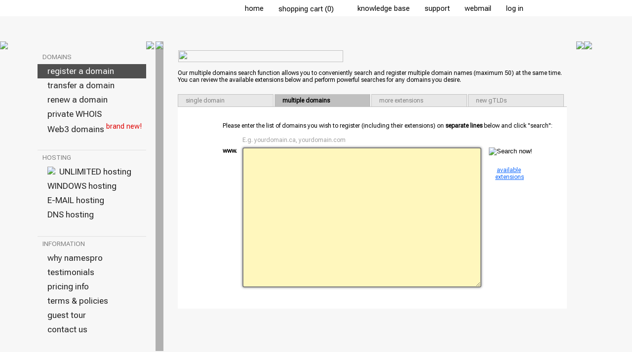

--- FILE ---
content_type: text/html
request_url: https://www.namespro.ca/MultipleSearch.asp?sID=9A4B59BD70D7421DB63836128985A77F
body_size: 12013
content:
<!DOCTYPE html>
<html>
 <head>
  <title>Multiple Domain Search</title>
  <meta name="title" content="NamesPro.ca | Multiple Domain Search">
  <meta name="description" content="Namespro.ca is a CIRA-certified registrar for .ca domains and 25 other top-level domains.  Our goal is to provide trustworthy and dependable domain services to all our clients, both individuals and corporations.">
  <meta name="keywords" content="register ca, ca registration, register ca domains, ca domain name, canada domain registration, domain name registration canada, domain name canada, ca domain name, ca domain, canadian domain name, canadian domain registration, ca domain registration, domain registration canada, canadian domain name registration, canada domain registry, domain name registration canada, register domain canada, domain name .ca, ca domain name registration, corporate ca domain, corporate domain service, ca domain bulk registration, email address, free email, free web base email, free webmail, free emailbox, free email accounts, email service canada, cheap email service, affordable email service in Canada, free email domain, free email with pop, best free email service, company email addresses, free html email, email packages, email free pop, free email pop3 account, free eamil pop3 access, free pop3 email service, www.namespro.ca, french domain, french IDN, IDN, IDNs, French IDNs, French ca, French, accents domain, Internalized domain name">
  <meta name="Classification" content="Domain Name Registration Services, Domain Naming, Top Level Domains">
  <meta name="robots" content="index, follow">
  <meta name="revisit-after" content="30 days">
  <meta name="author" content="NamesPro.ca">
  <meta http-equiv="content-type" content="text/html; charset=iso-8859-1">
  <meta http-equiv="x-ua-compatible" content="IE=edge">
  <meta http-equiv="imagetoolbar" content="no">
  <meta property="og:image" content="https://www.namespro.ca/images/logo-200x200.gif" />
  <meta property="og:image:width" content="200" />
  <meta property="og:image:height" content="200" />
  <meta property="og:locale" content="en_CA" />
  <meta property="og:type" content="website" />
  <meta property="og:url" content="https://www.namespro.ca" />
  <meta property="og:title" content="NamesPro.ca | Multiple Domain Search" />
  <meta property="og:description" content="Namespro.ca is a CIRA-certified registrar for .ca domains and 25 other top-level domains.  Our goal is to provide trustworthy and dependable domain services to all our clients, both individuals and corporations" />
  
    <link rel="StyleSheet" type="text/css" href="https://www.namespro.ca/include/style_default_20230119.css?20250821">




  <link rel="shortcut icon" href="favicon.ico">
  <link rel="StyleSheet" type="text/css" href="/include/jquery.lightbox-0.5.css">
  <link rel="StyleSheet" type="text/css" href="/include/jquery-confirm/css/jquery-confirm.css">
  <script type="text/javascript" src="/include/jquery-1.10.2.min.js"></script>
  <script type="text/javascript" src="/include/jquery-ui-1.9.1.custom.min.js"></script>
  <script type="text/javascript" src="/include/jquery.lightbox-0.5.pack.js"></script>
  <script type="text/javascript" src="/include/jquery.blockUI.2.70.js"></script>
  <script type="text/javascript" src="/include/jquery-confirm/js/jquery-confirm.js"></script>

  
  <script language="JavaScript" type="text/javascript">
  function defaultStatus() {
   window.status = 'N a m e s P r o . c a';
   //document.getElementById("mainBody").className = "";
  }
  var myimages = new Array()
  function preloadimages(){
   for (i = 0; i < preloadimages.arguments.length; i++) {
    myimages[i] = new Image();
    myimages[i].src = 'images/' + preloadimages.arguments[i];
   }
  }
  </script>

 <!-- START - 2019 Oct CIRA site take over pixel -->

 <!-- END - 2019 Oct CIRA site take over pixel -->

  <!--
  
  <script language="JavaScript" src="https://secure.comodo.net/trustlogo/javascript/trustlogo.js" type="text/javascript">
  </script>
  
  -->
  	<!-- Start WOWSlider.com HEAD section -->
	<!--<link rel="stylesheet" type="text/css" href="images/slider_engine/style.css" />
	<script type="text/javascript" src="images/slider_engine/jquery.js"></script>-->
	<!-- End WOWSlider.com HEAD section -->
   <script src='https://www.google.com/recaptcha/api.js'></script>

<!-- Google Font link -->
<link rel="preconnect" href="https://fonts.googleapis.com">
<link rel="preconnect" href="https://fonts.gstatic.com" crossorigin>
<link href="https://fonts.googleapis.com/css2?family=Roboto+Flex:opsz@8..144&display=swap" rel="stylesheet">
<!--<link href="https://fonts.googleapis.com/css2?family=Roboto+Flex&display=swap" rel="stylesheet">-->
<!-- Google Font link -->


 </head>
<!-- Google tag (gtag.js) -->
<script async src="https://www.googletagmanager.com/gtag/js?id=G-JT9F2YTDZ4"></script>
<script>
  window.dataLayer = window.dataLayer || [];
  function gtag(){dataLayer.push(arguments);}
  gtag('js', new Date());

  gtag('config', 'G-JT9F2YTDZ4');
</script>

<script language="JavaScript" type="text/javascript">
 preloadimages(
  "button_2022_search_hover.png"
	
  , "loading_vic.gif"
    
 )

// declare an empty function for Jquery BlockUI
MyBlockUIFunction = null;

function pageLoaded() {
	document.searchForm.domainNameMulti.focus();
}

function checkForm() {
	if (document.searchForm.domainNameMulti.value == "") {
		alert("Please enter at least one domain name.");
		document.searchForm.domainNameMulti.focus();
		return false;
	}
	MyBlockUIFunction();
	return true;
}

</script>

<body onLoad="defaultStatus(); pageLoaded();">

<!--<center>-->
<table cellpadding=0 cellspacing=0 border=0 style="margin-top: 3px; margin-left:0px; width: 100%;">
 <tr height=29>
  <td align=right>


<table cellpadding=0 cellspacing=0 border=0 style='width: 100%;' >
	<!-- Matching table col definition in pageHeader_subpage.asp -->
			 <tr height=1 style="line-height: 0px;">
			  <td style="min-width:1px; width: 18%;"></td>
			  <td style="width: 220px;"><img src="images/space.gif" width=220 height=1 style="display: block;"></td>
			  <td style="width: 2%;"></td>
			  <td style="width: 1px;"><img src="images/space.gif" width=1 height=1 style="display: block;"></td>
			  <td style="width: 5%;"></td>
			  <td style="width: 52%; min-width: 817px;" ></td>
			  <td style="width: 1px;"><img src="images/space.gif" width=1 height=1 style="display: block;"></td>
			  <td style="width: 1px;"><img src="images/space.gif" width=1 height=1 style="display: block;"></td>
			  <td style="min-width: 1px; width: 22%;"></td>
		 </tr>




	<tr height=29>
	  <td colspan=5><img src="images/space.gif" width=1 height=1 style="display: block;"></td>
	  <td>
			<table cellpadding=0 cellspacing=0 border=0 align=right >
					<tr height=29>
	 
						  <td class=TOP_MENU id=TOP_MENU_1 background="images/space.gif"><a href="https://www.namespro.ca/Index.asp?sID=EA7EBAA942FB47C4AB3F64D70B606218" class=MENU_TOP>home</a></td>
						  <td width=5 id=TOP_MENU_1_DIV background="images/topmenu_div_normal_30tall.gif" valign=middle><img src="images/space.gif" width=5 height=1 style="display: block;"></td>
						  <!--<td class=TOP_MENU id=TOP_MENU_2 background="images/space.gif"><a onclick="window.open('http://whois.namespro.ca','whois', 'width=800,height=400,left=200,top=200,toolbar=no,scrollbars=yes,resizable=yes')" class=MENU_TOP>whois</a></td>
						  <td width=5 id=TOP_MENU_2_DIV background="images/topmenu_div_normal_30tall.gif"><img src="images/space.gif" width=5 height=1 style="display: block;"></td>-->
						  <td class=TOP_MENU id=TOP_MENU_3 background="images/space.gif"><a href="https://www.namespro.ca/ViewShoppingCartItems.asp?sID=EA7EBAA942FB47C4AB3F64D70B606218" class=MENU_TOP>shopping&nbsp;cart&nbsp;(0)</a><img src="images/space.gif" width=3 height=1 border=0 style="margin-bottom: -1px;"><img style="margin-bottom: -1px;" src="images/shoppingcart1.jpg" width=15 height=15 border=0></td>
						  <td width=5 id=TOP_MENU_3_DIV background="images/topmenu_div_normal_30tall.gif"><img src="images/space.gif" width=5 height=1 style="display: block;"></td>
						  <td class=TOP_MENU id=TOP_MENU_4 background="images/space.gif"><a href="https://www.namespro.ca/KnowledgeBase.asp?sID=EA7EBAA942FB47C4AB3F64D70B606218" class=MENU_TOP>knowledge base</a></td>
						  <td width=5 id=TOP_MENU_4_DIV background="images/topmenu_div_normal_30tall.gif"><img src="images/space.gif" width=5 height=1 style="display: block;"></td>
						  <td class=TOP_MENU id=TOP_MENU_5 background="images/space.gif"><a href="https://www.namespro.ca/Support.asp?sID=EA7EBAA942FB47C4AB3F64D70B606218" class=MENU_TOP>support</a></td>
						  <td width=5 id=TOP_MENU_5_DIV background="images/topmenu_div_normal_30tall.gif"><img src="images/space.gif" width=5 height=1 style="display: block;"></td>
						  <td class=TOP_MENU id=TOP_MENU_6 background="images/space.gif"><a href="https://www.namespro.ca/WebMail/" class=MENU_TOP target="webmail">webmail</a></td>
						  <td width=5 id=TOP_MENU_6_DIV background="images/topmenu_div_normal_30tall.gif"><img src="images/space.gif" width=5 height=1 style="display: block;"></td>
						  <td class=TOP_MENU id=TOP_MENU_7 background="images/space.gif"><a href="https://www.namespro.ca/Login.asp?sID=EA7EBAA942FB47C4AB3F64D70B606218" rel="ibox&width=700&height=300" class=MENU_TOP>log&nbsp;in</a></td>
						  <td width=5 id=TOP_MENU_7_DIV background="images/topmenu_div_normal_30tall.gif"><img src="images/space.gif" width=5 height=1 style="display: block;"></td>
						  <td class=TOP_MENU id=TOP_MENU_8 background="images/space.gif"><a href="http://www.twitter.com/namespro" target="_blank"><img src="images/icon_twitter.gif" style="margin-bottom:.25em; vertical-align:middle;" border=0 width=15 height=15></a></td>
						  <td width=5 id=TOP_MENU_7_DIV background="images/topmenu_div_normal_30tall.gif"><img src="images/space.gif" width=5 height=1 style="display: block;"></td>
						  <td class=TOP_MENU id=TOP_MENU_8 background="images/space.gif"><a href="http://www.facebook.com/namespro" target="_blank"><img src="images/icon_facebook.gif" style="margin-bottom:.25em; vertical-align:middle;" border=0 width=15 height=15></a></td>
				</tr>
			</table>
		</td>
     <td colspan=3><img src="images/space.gif" width=1 height=1 style="display: block;"></td>
 </tr>
</table>
  </td>
 </tr>
 <tr valign=top>
  <td>
   <table cellpadding=0 cellspacing=0 border=0 bgcolor=#F7F7F7 style='table-layout:auto; width: 100%;'>

		<!-- all widths and resizing columns defined here: -->
				 <tr height=1 style="line-height: 0px;">
			  <td style="min-width:1px; width: 18%;"></td>
			  <td style="width: 220px;"><img src="images/space.gif" width=220 height=1 style="display: block;"></td>
			  <td style="width: 2%;"></td>
			  <td style="width: 1px;"><img src="images/space.gif" width=1 height=1 style="display: block;"></td>
			  <td style="width: 5%;"></td>
			  <td style="width: 52%; min-width: 817px;" ></td>
			  <td style="width: 1px;"><img src="images/space.gif" width=1 height=1 style="display: block;"></td>
			  <td style="width: 1px;"><img src="images/space.gif" width=1 height=1 style="display: block;"></td>
			  <td style="min-width: 1px; width: 22%;"></td>
		 </tr>



		<tr height=50>
			 <!--<td colspan=4><a href="https://www.namespro.ca/Index.asp?sID=EA7EBAA942FB47C4AB3F64D70B606218"><img src="images/header_top_980_50.jpg" style="display: block;"></a></td>-->
			 <td style="background-image:url(https://namespro.ca/images/header_top_1_50.jpg); background-repeat:repeat-x;"></td>
		 	 <td style="background-image:url(https://namespro.ca/images/header_top_220_50.jpg); background-repeat:no-repeat;"></td>
			 <td style="background-image:url(https://namespro.ca/images/header_top_1_50.jpg); background-repeat:repeat-x;"></td>
			 <td style="background-image:url(https://namespro.ca/images/header_top_1_50.jpg); background-repeat:repeat-x;"></td>
			 <td style="background-image:url(https://namespro.ca/images/header_top_1_50.jpg); background-repeat:repeat-x;"></td>
			 <td style="background-image:url(https://namespro.ca/images/header_top_1_50.jpg); background-repeat:repeat-x;"></td>
			 <td style="background-image:url(https://namespro.ca/images/header_top_1_50.jpg); background-repeat:repeat-x;"></td>
			 <td style="background-image:url(https://namespro.ca/images/header_top_1_50.jpg); background-repeat:repeat-x;"></td>
			 <td style="background-image:url(https://namespro.ca/images/header_top_1_50.jpg); background-repeat:repeat-x;"></td>

		</tr>

	
		<tr valign=top align=LEFT>

			  <td><img src="images/space.gif" height=1 style="display: block;"></td>


			
				<td bgcolor=#F7F7F7  name=rowMain id=rowMain>
				<script>
 preloadimages(
);
 function leftMenuOver(cell) {
  cell.childNodes[0].style.color = '156CFD';
 }
 function leftMenuOut(cell) {
  cell.childNodes[0].style.color = '000000';
 }

 $(function() {
	$('#guestTourScreen a').lightBox({containerResizeSpeed: 300, fixedNavigation:true });
	$('#guestTourScreenfromFooter a').lightBox({containerResizeSpeed: 300, fixedNavigation:true });
});

</script>
<table cellpadding=0 cellspacing=0 border=0 width=220 bgcolor=#F7F7F7>

 <tr height=1 style="line-height:0"><td><img src="images/space.gif" width=1 height=1 style="display: block;"></td></tr>
 <tr height=15><td><img src="images/space.gif" width=1 height=1 style="display: block;"></td></tr>
 <tr height=1 style="line-height:0"><td><img src="images/space.gif" width=1 height=1 style="display: block;"></td></tr>




<!-- DOMAINS SECTION -->
 <tr  height=29><td class=LEFT_MENU_V2_SECTIONHEADER>DOMAINS</td></tr>
<!-- <tr bgcolor=#C0C0C0 height=1><Td><img src="images/space.gif" width=1 height=1 style="display: block;"></td></tr>-->

 <tr><td>
	<table cellpadding=0 cellspacing=0 border=0 width=100%>
<!--<table cellpadding=0 cellspacing=0 border=0 width=100% background="images/menu_bar_v2_bg_section_products_dark_2.jpgxxx">-->

		 <tr height=29><td id="domains_register" class=LEFT_MENU_V2 onclick="window.location='https://www.namespro.ca/Register.asp?sID=EA7EBAA942FB47C4AB3F64D70B606218';">register a domain</td></tr>
		 <!--<tr bgcolor=#909090 height=1 style="line-height:0"><td><img src="images/space.gif" width=1 height=1 style="display: block;"></td></tr>-->

		 <tr height=29><td id="domains_transfer" class=LEFT_MENU_V2 onclick="window.location='https://www.namespro.ca/Transfer.asp?sID=EA7EBAA942FB47C4AB3F64D70B606218';">transfer a domain</td></tr>
		 <!--<tr bgcolor=#909090 height=1 style="line-height:0"><td><img src="images/space.gif" width=1 height=1 style="display: block;"></td></tr>-->

		 <tr height=29><td id="domains_renew" class=LEFT_MENU_V2 onclick="window.location='https://www.namespro.ca/Renew.asp?sID=EA7EBAA942FB47C4AB3F64D70B606218';">renew a domain</td></tr>
		 <!--<tr bgcolor=#909090 height=1 style="line-height:0"><td><img src="images/space.gif" width=1 height=1 style="display: block;"></td></tr>-->

		 <tr height=29><td id="domains_privatewhois" class=LEFT_MENU_V2 onclick="window.location='https://www.namespro.ca/PrivateWhois.asp?sID=EA7EBAA942FB47C4AB3F64D70B606218';">private WHOIS</td></tr>
		 <!--<tr bgcolor=#909090 height=1 style="line-height:0"><td><img src="images/space.gif" width=1 height=1 style="display: block;"></td></tr>-->

		 <tr height=29><td id="domains_nft" class=LEFT_MENU_V2 onclick="window.location='https://www.namespro.ca/Web3DomainSearch.asp?sID=EA7EBAA942FB47C4AB3F64D70B606218';">Web3 domains<sup><font color="#DE0000"> brand new!</font></sup></td></tr>
		 <!--<tr bgcolor=#909090 height=1 style="line-height:0"><td><img src="images/space.gif" width=1 height=1 style="display: block;"></td></tr>-->
	</table>
</td></tr>
<!-- END DOMAINS SECTION -->

 <tr  height=29><Td><img src="images/space.gif" width=1 height=1 style="display: block;"></td></tr>
 <tr bgcolor=#E0E0E0 height=1><Td><img src="images/space.gif" width=1 height=1 style="display: block;"></td></tr>


<!-- HOSTING SECTION -->
 <tr  height=29><td class=LEFT_MENU_V2_SECTIONHEADER>HOSTING</td></tr>
<!-- <tr bgcolor=#C0C0C0 height=1><Td><img src="images/space.gif" width=1 height=1 style="display: block;"></td></tr>-->

 <tr><td>
	<table cellpadding=0 cellspacing=0 border=0 width=100%>
<!--<table cellpadding=0 cellspacing=0 border=0 width=100% background="images/menu_bar_v2_bg_section_products_dark_2.jpgxxx">-->

		 <tr height=29><td id="hosting_linux" class=LEFT_MENU_V2 onclick="window.location='https://www.namespro.ca/LinuxHosting.asp?sID=EA7EBAA942FB47C4AB3F64D70B606218';"><img src="images/icon_fire.png" style="margin-bottom:0px; vertical-align:text-top;" border=0>&nbsp;&nbsp;UNLIMITED hosting</td></tr>
		 <!--<tr bgcolor=#909090 height=1 style="line-height:0"><td><img src="images/space.gif" width=1 height=1 style="display: block;"></td></tr>-->

		 <tr height=29><td id="hosting_windows" class=LEFT_MENU_V2 onclick="window.location='https://www.namespro.ca/WindowsHosting.asp?sID=EA7EBAA942FB47C4AB3F64D70B606218';">WINDOWS hosting</td></tr>
		 <!--<tr bgcolor=#909090 height=1 style="line-height:0"><td><img src="images/space.gif" width=1 height=1 style="display: block;"></td></tr>-->

		 <tr height=29><td id="hosting_email" class=LEFT_MENU_V2 onclick="window.location='https://www.namespro.ca/E-mailHosting.asp?sID=EA7EBAA942FB47C4AB3F64D70B606218';">E-MAIL hosting</td></tr>
		 <!--<tr bgcolor=#909090 height=1 style="line-height:0"><td><img src="images/space.gif" width=1 height=1 style="display: block;"></td></tr>-->

		 <tr height=29><td id="hosting_dns" class=LEFT_MENU_V2 onclick="window.location='https://www.namespro.ca/DNSHosting.asp?sID=EA7EBAA942FB47C4AB3F64D70B606218';">DNS hosting</td></tr>
		 <!--<tr bgcolor=#909090 height=1 style="line-height:0"><td><img src="images/space.gif" width=1 height=1 style="display: block;"></td></tr>-->
	</table>

</td></tr>
<!-- END HOSTING SECTION -->


 <tr  height=29><Td><img src="images/space.gif" width=1 height=1 style="display: block;"></td></tr>
 <tr bgcolor=#E0E0E0 height=1><Td><img src="images/space.gif" width=1 height=1 style="display: block;"></td></tr>


<!-- INFORMATION SECTION -->
 <tr height=29><td class=LEFT_MENU_V2_SECTIONHEADER>INFORMATION</td></tr>
<!-- <tr bgcolor=#C0C0C0 height=1><Td><img src="images/space.gif" width=1 height=1 style="display: block;"></td></tr>-->

 <tr><td>
	<table cellpadding=0 cellspacing=0 border=0 width=100%>
<!--<table cellpadding=0 cellspacing=0 border=0 width=100% background="images/menu_bar_v2_bg_section_information_prelogin_light.jpgxxx">-->

		 <tr height=29><td id="information_whynamespro" class=LEFT_MENU_V2 onclick="window.location='https://www.namespro.ca/WhyNamespro.asp?sID=EA7EBAA942FB47C4AB3F64D70B606218';">why namespro</td></tr>
		 <!--<tr bgcolor=#909090 height=1><Td><img src="images/space.gif" width=1 height=1 style="display: block;"></td></tr>-->

		 <tr height=29><td id="information_testimonials" class=LEFT_MENU_V2 onclick="window.location='https://www.namespro.ca/Testimonials.asp?sID=EA7EBAA942FB47C4AB3F64D70B606218';">testimonials</td></tr>
		 <!--<tr bgcolor=#909090 height=1><Td><img src="images/space.gif" width=1 height=1 style="display: block;"></td></tr>-->

		 <tr height=29><td id="information_pricing" class=LEFT_MENU_V2 onclick="window.location='https://www.namespro.ca/Pricing.asp?sID=EA7EBAA942FB47C4AB3F64D70B606218';">pricing info</td></tr>
		 <!--<tr bgcolor=#909090 height=1><Td><img src="images/space.gif" width=1 height=1 style="display: block;"></td></tr>-->

		 <tr height=29><td id="information_terms" class=LEFT_MENU_V2 onclick="window.location='https://www.namespro.ca/Terms.asp?sID=EA7EBAA942FB47C4AB3F64D70B606218';">terms & policies</td></tr>
		 <!--<tr bgcolor=#909090 height=1><Td><img src="images/space.gif" width=1 height=1 style="display: block;"></td></tr>-->

		 <!--<tr height=29><td id="information_affiliateprogram" class=LEFT_MENU_V2 onclick="window.location='https://www.namespro.ca/Affiliate.asp?sID=EA7EBAA942FB47C4AB3F64D70B606218';">affiliate program</td></tr>-->
		 <!--<tr bgcolor=#C0C0C0 height=1 style="line-height:0"><td><img src="images/space.gif" width=1 height=1 style="display: block;"></td></tr> -->


		 <tr height=29><td class=LEFT_MENU_V2><div id="guestTourScreen"><a href="/images/screenshot_guesttour_myaccount_80.png" title="Namespro.ca account - Where you manage your domains, support tickets and invoices" class=MENU_LEFT_V2>guest tour</a><a href="/images/screenshot_guesttour_domainview_80.png" title="Domain View - Your list of domains in pages with easy search function"></a><a href="/images/screenshot_guesttour_registrantview_80.png" title="Registrant View - Overview of all your domains under their respective registrants"></a><a href="/images/screenshot_guesttour_classicview_80.png" title="Classic View - Expanded list of registrants, domains and their settings"></a><a href="/images/screenshot_guesttour_supporthistory_80.png" title="Support History - Complete records of your support tickets with title and keyword search"></a><a href="/images/screenshot_guesttour_invoicehistory_80.png" title="Invoice History - Complete records of your transactions with easy search function"></a><a href="/images/screenshot_guesttour_usefultools_80.png" title="Essential Tools - Bulk DNS edit, Spam whitelisting, Domain pushing within your own account or to another account"></a></div></td></tr>
<!--		 <tr bgcolor=#C0C0C0 height=1 style="line-height:0"><td><img src="images/space.gif" width=1 height=1 style="display: block;"></td></tr> -->

		 <tr height=29><td id="information_contactus" class=LEFT_MENU_V2 onclick="window.location='https://www.namespro.ca/ContactUs.asp?sID=EA7EBAA942FB47C4AB3F64D70B606218';">contact us</td></tr>
		 <!--<tr bgcolor=#909090 height=1><Td><img src="images/space.gif" width=1 height=1 style="display: block;"></td></tr>-->




	</table>
</td></tr>
<!-- END INFORMATION SECTION -->




</table>


<!-- this part must be at the bottom of this page -->
<!-- highlighting menu item of the current page -->
<script>
	switch (window.location.pathname) {

	// MANAGE section
		case '/MyAccount.asp':
			  $("#manage_myaccount").removeClass('LEFT_MENU_V2_LIGHTBG');
			  $("#manage_myaccount").addClass('LEFT_MENU_V2_LIGHTBG_CURRPAGE');
			 break;
		case '/DomainList.asp':
			  $("#manage_mydomains").removeClass('LEFT_MENU_V2_LIGHTBG');
			  $("#manage_mydomains").addClass('LEFT_MENU_V2_LIGHTBG_CURRPAGE');
			 break;
		case '/ClassicList.asp':
			  $("#manage_mydomains").removeClass('LEFT_MENU_V2_LIGHTBG');
			  $("#manage_mydomains").addClass('LEFT_MENU_V2_LIGHTBG_CURRPAGE');
			 break;
		case '/RegistrantList.asp':
			  $("#manage_mydomains").removeClass('LEFT_MENU_V2_LIGHTBG');
			  $("#manage_mydomains").addClass('LEFT_MENU_V2_LIGHTBG_CURRPAGE');
			 break;
		case '/TransferList.asp':
			  $("#manage_mytransfers").removeClass('LEFT_MENU_V2_LIGHTBG');
			  $("#manage_mytransfers").addClass('LEFT_MENU_V2_LIGHTBG_CURRPAGE');
			 break;
		case '/SupportHistory.asp':
			  $("#manage_supporthistory").removeClass('LEFT_MENU_V2_LIGHTBG');
			  $("#manage_supporthistory").addClass('LEFT_MENU_V2_LIGHTBG_CURRPAGE');
			 break;
		case '/OrderHistory.asp':
			  $("#manage_orderhistory").removeClass('LEFT_MENU_V2_LIGHTBG');
			  $("#manage_orderhistory").addClass('LEFT_MENU_V2_LIGHTBG_CURRPAGE');
			 break;
		case '/UsefulTools.asp':
			  $("#manage_usefultools").removeClass('LEFT_MENU_V2_LIGHTBG');
			  $("#manage_usefultools").addClass('LEFT_MENU_V2_LIGHTBG_CURRPAGE');
			 break;
		case '/AccountSetting.asp':
			  $("#manage_accountsettings").removeClass('LEFT_MENU_V2_LIGHTBG');
			  $("#manage_accountsettings").addClass('LEFT_MENU_V2_LIGHTBG_CURRPAGE');
			 break;
		case '/AccountAffiliate.asp':
			  $("#manage_affiliatecentral").removeClass('LEFT_MENU_V2_LIGHTBG');
			  $("#manage_affiliatecentral").addClass('LEFT_MENU_V2_LIGHTBG_CURRPAGE');
			 break;
		case '/AccountAffiliateCode.asp':
			  $("#manage_affiliatecentral").removeClass('LEFT_MENU_V2_LIGHTBG');
			  $("#manage_affiliatecentral").addClass('LEFT_MENU_V2_LIGHTBG_CURRPAGE');
			 break;
		case '/AccountAffiliatePayment.asp':
			  $("#manage_affiliatecentral").removeClass('LEFT_MENU_V2_LIGHTBG');
			  $("#manage_affiliatecentral").addClass('LEFT_MENU_V2_LIGHTBG_CURRPAGE');
			 break;
		case '/AccountAffiliateOverview.asp':
			  $("#manage_affiliatecentral").removeClass('LEFT_MENU_V2_LIGHTBG');
			  $("#manage_affiliatecentral").addClass('LEFT_MENU_V2_LIGHTBG_CURRPAGE');
			 break;

	// DOMAINS section
		case '/Register.asp':
			  $("#domains_register").removeClass('LEFT_MENU_V2_LIGHTBG');
			  $("#domains_register").addClass('LEFT_MENU_V2_CURRPAGE');
			 break;
		case '/MultipleSearch.asp':
			  $("#domains_register").removeClass('LEFT_MENU_V2_LIGHTBG');
			  $("#domains_register").addClass('LEFT_MENU_V2_CURRPAGE');
			 break;
		case '/ExtensionSearch.asp':
			  $("#domains_register").removeClass('LEFT_MENU_V2_LIGHTBG');
			  $("#domains_register").addClass('LEFT_MENU_V2_CURRPAGE');
			 break;
		case '/NewgTLDsearch.asp':
			  $("#domains_register").removeClass('LEFT_MENU_V2_LIGHTBG');
			  $("#domains_register").addClass('LEFT_MENU_V2_CURRPAGE');
			 break;
		case '/Transfer.asp':
			  $("#domains_transfer").removeClass('LEFT_MENU_V2_LIGHTBG');
			  $("#domains_transfer").addClass('LEFT_MENU_V2_CURRPAGE');
			 break;
		case '/TransferBulk.asp':
			  $("#domains_transfer").removeClass('LEFT_MENU_V2_LIGHTBG');
			  $("#domains_transfer").addClass('LEFT_MENU_V2_CURRPAGE');
			 break;
		case '/Renew.asp':
			  $("#domains_renew").removeClass('LEFT_MENU_V2_LIGHTBG');
			  $("#domains_renew").addClass('LEFT_MENU_V2_CURRPAGE');
			 break;
		case '/AutoRenew.asp':
			  $("#domains_renew").removeClass('LEFT_MENU_V2_LIGHTBG');
			  $("#domains_renew").addClass('LEFT_MENU_V2_CURRPAGE');
			 break;	
		case '/PrivateWhois.asp':
			  $("#domains_privatewhois").removeClass('LEFT_MENU_V2_LIGHTBG');
			  $("#domains_privatewhois").addClass('LEFT_MENU_V2_CURRPAGE');
			 break;	
		case '/Web3DomainSearch.asp':
			  $("#domains_nft").removeClass('LEFT_MENU_V2_LIGHTBG');
			  $("#domains_nft").addClass('LEFT_MENU_V2_CURRPAGE');
			 break;	

	// HOSTING section
		case '/LinuxHosting.asp':
			  $("#hosting_linux").removeClass('LEFT_MENU_V2_LIGHTBG');
			  $("#hosting_linux").addClass('LEFT_MENU_V2_CURRPAGE');
			 break;
		case '/WindowsHosting.asp':
			  $("#hosting_windows").removeClass('LEFT_MENU_V2_LIGHTBG');
			  $("#hosting_windows").addClass('LEFT_MENU_V2_CURRPAGE');
			 break;
		case '/E-mailHosting.asp':
			  $("#hosting_email").removeClass('LEFT_MENU_V2_LIGHTBG');
			  $("#hosting_email").addClass('LEFT_MENU_V2_CURRPAGE');
			 break;
		case '/DNSHosting.asp':
			  $("#hosting_dns").removeClass('LEFT_MENU_V2_LIGHTBG');
			  $("#hosting_dns").addClass('LEFT_MENU_V2_CURRPAGE');
			 break;

		
	// INFORMATION section
		case '/WhyNamespro.asp':
			  $("#information_whynamespro").removeClass('LEFT_MENU_V2_LIGHTBG');
			  $("#information_whynamespro").addClass('LEFT_MENU_V2_CURRPAGE');
			 break;
		case '/Testimonials.asp':
			  $("#information_testimonials").removeClass('LEFT_MENU_V2_LIGHTBG');
			  $("#information_testimonials").addClass('LEFT_MENU_V2_CURRPAGE');
			 break;
		case '/Pricing.asp':
			  $("#information_pricing").removeClass('LEFT_MENU_V2_LIGHTBG');
			  $("#information_pricing").addClass('LEFT_MENU_V2_CURRPAGE');
			 break;
		case '/Terms.asp':
			  $("#information_terms").removeClass('LEFT_MENU_V2_LIGHTBG');
			  $("#information_terms").addClass('LEFT_MENU_V2_CURRPAGE');
			 break;	
		case '/Affiliate.asp':
			  $("#information_affiliateprogram").removeClass('LEFT_MENU_V2_LIGHTBG');
			  $("#information_affiliateprogram").addClass('LEFT_MENU_V2_CURRPAGE');
			 break;	
		case '/ContactUs.asp':
			  $("#information_contactus").removeClass('LEFT_MENU_V2_LIGHTBG');
			  $("#information_contactus").addClass('LEFT_MENU_V2_CURRPAGE');
			 break;	

		default: 
			 break;	
	}
</script>



				</td>
			

			  <td><img src="images/space.gif" height=1 style="display: block;"></td>
			  <td bgcolor=#B0B0B0><img src="images/space.gif" height=1 style="display: block;"></td>

			 <td bgcolor=#F7F7F7>
					<table cellpadding=0 cellspacing=0 border=0 width=100% >
					   <tr height=17><td><img src="images/space.gif" width=1 height=17 style="display: block;"></td></tr>
					   <!--<tr height=29><td background="images/menu_bar_v2_drop_shadow.pngxxx"></td></tr>-->
					   <tr height=29><td></td></tr>
				   </table>	 
			 
			 </td>
				   
			 <td bgcolor=#F7F7F7 colspan=1 style="padding-top: 18px; padding-left: 10px; text-align: left;" >
<form method="post" action="https://www.namespro.ca/SearchResult.asp?sID=EA7EBAA942FB47C4AB3F64D70B606218" name="searchForm" id="searchForm" onSubmit="return checkForm();" style="margin: 0 0 0 0;">

<img src="images/txt_register_multiple_domains.gif" width=334 height=24 hspace=1><br>
<img src="images/space.gif" height=12 width=1 border=0 style="display: block;">
<table width=788 cellpadding=0 cellspacing=0 border=0>
 <tr><td>Our multiple domains search function allows you to conveniently search and register multiple domain names (maximum 50) at the same time. You can review the available extensions below and perform powerful searches for any domains you desire.</td></tr>
</table>




<!-- ######################## promo banner ########################## -->
<!--
<img src="images/space.gif" width=1 height=22 style="display: block;">
<img src="images/banner_202511.png" width=789 border=0>
<img src="images/space.gif" width=1 height=22 style="display: block;">
-->
<!-- ######################## promo banner ########################## -->


<!-- ##############  Promotion wordings ########### -->
<!--
<img src="images/space.gif" width=1 height=22 style="display: block;">
-->

<table border=0 background="images/banner_generic_promo_discount_applied_background.png" cellpadding=0 cellspacing=0 width=788 >

<!-- 1st -->
<!--
	 <tr valign=middle height=90>
	  <td width=120><font color=#FFFFFF style="font-size: 9pt;">&nbsp;&nbsp;<img src="images/icon_orange_star_bullet_greybg.gif" width=9 height=9 border=0 >&nbsp;&nbsp;Sale on now:&nbsp;&nbsp;</font></td>
	  <td>
		  <font color=#000000 style="font-family: impact; font-size: 28pt;">$8.88/yr only </font><font color=#FFFF00  style="font-family: impact; font-size: 28pt;">for new dot-CA domains!</font><br>
		  <font color=#ffffff style="font-size: 9pt;">Valid for 1 year new registration on .CA extension only. Offer expires <b>Nov 30th</b> Midnight pacific time.<Br>Start your search using the box below!  Discount will be automatically applied in shopping cart.</font>
	  </td>
	 </tr> 
-->	

<!-- 2nd -->
<!--
	 <tr valign=top >
	  <td width=35><font color=#FFFFFF><b><Br><nobr>&nbsp;&nbsp;<img src="images/icon_orange_star_bullet_greybg.gif" width=9 height=9 border=0 >&nbsp;&nbsp;Trending:<nobr>&nbsp;&nbsp;</b></font></td>
	  <td><font color=#FFFFFF><b><Br>New gTLDs are the most popular product in the industry right now.  Click on the <a href="https://www.namespro.ca/NewgTLDsearch.asp?sID=EA7EBAA942FB47C4AB3F64D70B606218"><u>right most tab</u></a> to see what new extensions are available.  More releases coming every month!</b><br><br></td>
	 </tr>
-->

<!-- 3rd -->

	 <tr valign=middle>
	   <td>
			<!-- Banner Set A -->
		   <!--
		   
				<a href="https://www.namespro.ca/register.asp?sID=EA7EBAA942FB47C4AB3F64D70B606218"><img src="images/banner_20221027_index_Goose_77percent_CIRA_landing.png" border=0  style="vertical-align:bottom; display: block;" width=100%></a>
		   
		   -->
		   <!-- Banner Set B -->
		   <!--
			
				<a href="https://www.cira.ca/en/canadaday2025/" target=_blank><img src="images/banner_20250616_CIRA-CO-OP-RAR-Red_865x165_Partner-Website.jpg" border=0  style="vertical-align:bottom; display: block;" width=100%></a>
		   
		   -->
	  </td>
	 </tr> 

 </table>
 
<!--
<img src="images/space.gif" width=1 height=22 style="display: block;">
-->
<!-- ##############  Promotion wordings ########### -->






<img src="images/space.gif" width=1 height=22 style="display: block;">
<table width=788 cellpadding=0 cellspacing=0 border=0 >

<tr height=1>
  <td width=1 bgcolor=#C0C0C0><img src="images/space.gif" width=1 height=1 style="display: block;"></td>
  <td width=192 bgcolor=#C0C0C0><img src="images/space.gif" width=1 height=1 style="display: block;"></td>
  <td width=1 bgcolor=#C0C0C0><img src="images/space.gif" width=1 height=1 style="display: block;"></td>
  <td width=1 bgcolor=#FFFFFF><img src="images/space.gif" width=1 height=1 style="display: block;"></td>
  <td width=1 bgcolor=#FFFFFF><img src="images/space.gif" width=1 height=1 style="display: block;"></td>

  <td width=1 bgcolor=#C0C0C0><img src="images/space.gif" width=1 height=1 style="display: block;"></td>
  <td width=192 bgcolor=#C0C0C0><img src="images/space.gif" width=1 height=1 style="display: block;"></td>
  <td width=1 bgcolor=#C0C0C0><img src="images/space.gif" width=1 height=1 style="display: block;"></td>
  <td width=1><img src="images/space.gif" width=1 height=1 style="display: block;"></td>
  <td width=1><img src="images/space.gif" width=1 height=1 style="display: block;"></td>

  <td width=1 bgcolor=#C0C0C0><img src="images/space.gif" width=1 height=1 style="display: block;"></td>
  <td width=192 bgcolor=#C0C0C0><img src="images/space.gif" width=1 height=1 style="display: block;"></td>
  <td width=1 bgcolor=#C0C0C0><img src="images/space.gif" width=1 height=1 style="display: block;"></td>
  <td width=1><img src="images/space.gif" width=1 height=1 style="display: block;"></td>
  <td width=1><img src="images/space.gif" width=1 height=1 style="display: block;"></td>

  <td width=1 bgcolor=#C0C0C0><img src="images/space.gif" width=1 height=1 style="display: block;"></td>
  <td width=192 bgcolor=#C0C0C0><img src="images/space.gif" width=1 height=1 style="display: block;"></td>
  <td width=1 bgcolor=#C0C0C0><img src="images/space.gif" width=1 height=1 style="display: block;"></td>
  <td width=1><img src="images/space.gif" width=1 height=1 style="display: block;"></td>
  <td width=1><img src="images/space.gif" width=1 height=1 style="display: block;"></td>
 </tr>

 <tr height=24>
  <td width=1 bgcolor=#C0C0C0><img src="images/space.gif" width=1 height=1 style="display: block;"></td>
  <td width=192 bgcolor=#E8E8E8 class="HOVER_TAB_LIGHTUP" onclick="window.location='https://www.namespro.ca/register.asp?sID=EA7EBAA942FB47C4AB3F64D70B606218'"><img src="images/space.gif" width=15 height=1><font color=#808080>single domain</font></td>
  <!--  <td width=197><a href="https://www.namespro.ca/Register.asp?sID=EA7EBAA942FB47C4AB3F64D70B606218"><img src="images/tab_register_01_v2.gif" name="tab_register_01_v2" id="tab_register_01_v2" border=0 title="Register your favourite domain" onMouseOver="javascript: window.status = 'Register your favourite domain'; if (document.images) document.tab_register_01_v2.src = 'images/tab_register_01_v2_hover.gif'; return true;" onMouseOut="javascript: defaultStatus(); if (document.images) document.tab_register_01_v2.src = 'images/tab_register_01_v2.gif'; return true;" style="display: block;"></a></th>-->
  <td width=1 bgcolor=#C0C0C0><img src="images/space.gif" width=1 height=1 style="display: block;"></td>
  <td width=1 bgcolor=#FFFFFF><img src="images/space.gif" width=1 height=1 style="display: block;"></td>
  <td width=1 bgcolor=#FFFFFF><img src="images/space.gif" width=1 height=1 style="display: block;"></td>


  <td width=1 bgcolor=#C0C0C0><img src="images/space.gif" width=1 height=1 style="display: block;"></td>
  <td width=192 bgcolor=#C0C0C0><img src="images/space.gif" width=15 height=1><B>multiple domains</B></td>
  <!--  <td width=197><img src="images/tab_register_02_v2_active.gif" width=197 height=26 style="display: block;"></th>-->
  <td width=1 bgcolor=#C0C0C0><img src="images/space.gif" width=1 height=1 style="display: block;"></td>
  <td width=1 bgcolor=#FFFFFF><img src="images/space.gif" width=1 height=1 style="display: block;"></td>
  <td width=1 bgcolor=#FFFFFF><img src="images/space.gif" width=1 height=1 style="display: block;"></td>




  <td width=1 bgcolor=#C0C0C0><img src="images/space.gif" width=1 height=1 style="display: block;"></td>
  <td width=192 bgcolor=#E8E8E8 class="HOVER_TAB_LIGHTUP" onclick="window.location='https://www.namespro.ca/ExtensionSearch.asp?sID=EA7EBAA942FB47C4AB3F64D70B606218'"><img src="images/space.gif" width=15 height=1><font color=#808080>more extensions</font></td>
  <!--<td width=197><a href="https://www.namespro.ca/ExtensionSearch.asp?sID=EA7EBAA942FB47C4AB3F64D70B606218"><img src="images/tab_register_03_v2.gif" width=197 height=26 name="tab_register_03_v2" id="tab_register_03_v2" border=0 title="Register same domain with different extensions" onMouseOver="javascript: window.status = 'Register same domain with different extensions'; if (document.images) document.tab_register_03_v2.src = 'images/tab_register_03_v2_hover.gif'; return true;" onMouseOut="javascript: defaultStatus(); if (document.images) document.tab_register_03_v2.src = 'images/tab_register_03_v2.gif'; return true;" style="display: block;"></a></td>-->
  <td width=1 bgcolor=#C0C0C0><img src="images/space.gif" width=1 height=1 style="display: block;"></td>
  <td width=1><img src="images/space.gif" width=1 height=1 style="display: block;"></td>
  <td width=1><img src="images/space.gif" width=1 height=1 style="display: block;"></td>


  <td width=1 bgcolor=#C0C0C0><img src="images/space.gif" width=1 height=1 style="display: block;"></td>
  <td width=192 bgcolor=#E8E8E8 class="HOVER_TAB_LIGHTUP" onclick="window.location='https://www.namespro.ca/NewgTLDsearch.asp?sID=EA7EBAA942FB47C4AB3F64D70B606218'"><img src="images/space.gif" width=15 height=1><font color=#808080>new gTLDs</font></td>
  <!-- <td width=197><a href="https://www.namespro.ca/NewgTLDsearch.asp?sID=EA7EBAA942FB47C4AB3F64D70B606218"><img src="images/tab_register_04_v2.gif" name="tab_register_04_v2" id="tab_register_04_v2" border=0 title="Register all new gTLDs" onMouseOver="javascript: window.status = 'Register all new gTLDs'; if (document.images) document.tab_register_04_v2.src = 'images/tab_register_04_v2_hover.gif'; return true;" onMouseOut="javascript: defaultStatus(); if (document.images) document.tab_register_04_v2.src = 'images/tab_register_04_v2.gif'; return true;" style="display: block;"></a></td>-->
  <td width=1 bgcolor=#C0C0C0><img src="images/space.gif" width=1 height=1 style="display: block;"></td>
  <td width=1><img src="images/space.gif" width=1 height=1 style="display: block;"></td>
  <td width=1><img src="images/space.gif" width=1 height=1 style="display: block;"></td>


 
 </tr>


 <tr height=1>
  <td colspan=24 bgcolor=#C0C0C0><img src="images/space.gif" width=1 height=1 style="display: block;"></td>
 </tr>


 <tr>
  <td colspan=24>





   
<table border=0 cellpadding=0 cellspacing=0 width=788 bgcolor=#FFFFFF>
<tr height=10>
  <td rowspan=4 width=1 background="images/index_mainbox_left_788.gif"><img src="images/space.gif" width=1 height=1 style="display: block;"></td>
  <td width=15><img src="images/space.gif" width=15 height=10 style="display: block;"></td>
  <td width=25><img src="images/space.gif" width=25 height=1 style="display: block;"></td>
  <td width=35><img src="images/space.gif" width=35 height=1 style="display: block;"></td>
  <td width=686><img src="images/space.gif" width=686 height=1 style="display: block;"></td>
  <td width=25><img src="images/space.gif" width=25 height=1 style="display: block;"></td>
  <td rowspan=4 width=1 background="images/index_mainbox_right_788.gif"><img src="images/space.gif" width=1 height=1 style="display: block;"></td>
 </tr>
 
 <tr height=29 onMouseOver="document.searchForm.domainNameMulti.focus();">
  <td colspan=5 valign=top>
		
       

		 <table width=100% cellpadding=0 cellspacing=0 border=0>
		 <tr height=10><td colspan=6><img src="images/space.gif" width=1 height=10></td></tr>
		 <tr height=29>
   	      <td width=90><img src="images/space.gif" width=90 height=1></td>
		  <td colspan=4>Please enter the list of domains you wish to register (including their extensions) on <b>separate lines</b> below and click "search":</td>
		 </tr>

		 <tr height=29>
		  <td>&nbsp;</td>
		  <td>&nbsp;</td>
		  <td colspan=3><span class="GREY_8pt">E.g. yourdomain.ca, yourdomain.com</span></td>
		 </tr>

		 <tr valign=top >
		  <td>&nbsp;</td>
  	      <td width=40><b>www.&nbsp;</b></td>
		  <td width=480>
		     <textarea name="domainNameMulti" class="BULKSEARCH"></textarea>
		      
		  </td>
		  <td width=15>&nbsp;</td>
		  <td>
			 <input type="Image" src="images/button_2022_search.png" style="outline:none;" border=0 align=absmiddle title="Search now!" onMouseOver="javascript: window.status = 'Search now!'; if (document.images) this.src = 'images/button_2022_search_hover.png'; return true;" onMouseOut="javascript: defaultStatus(); if (document.images) this.src = 'images/button_2022_search.png';" onMouseDown="javascript: if (document.images) this.src = 'images/button_2022_search_hover.png';"><Br>
			 <img src="images/space.gif" width=10 height=20 style="diplay: block;" border=0><Br><img src="images/space.gif" width=16 height=10 border=0><a href="#" onmouseover="Tip('<table width=250 border=0 cellpadding=0><tr><td width=45><img src=\'images/space.gif\' width=10><img src=\'images/icon_checkmark.gif\' height=10 width=10></td><td>.ca</td><td>.com</td><td>.co</td><td>.net</td></tr><tr><td></td><td>.org</td><td>.biz</td><td>.info</td><td></td></tr><tr><td>&nbsp;</td></tr><tr><td><img src=\'images/space.gif\' width=10><img src=\'images/icon_checkmark.gif\' height=10 width=10></td><td>.mobi</td><td>.me</td><td>.name</td><td>.tv</td></tr><tr><td></td><td>.xxx</td><td></td><td></td></tr><tr><td>&nbsp;</td></tr><tr><td><img src=\'images/space.gif\' width=10><img src=\'images/icon_checkmark.gif\' height=10 width=10></td><td>.us</td><td>.eu</td><td>.tw</td><td>.jp</td></tr><tr><td></td><td>.in</td><td>.asia</td></tr><tr><td>&nbsp;</td></tr><tr><td><img src=\'images/space.gif\' width=10><img src=\'images/icon_checkmark.gif\' height=10 width=10></td><td colspan=2>.com / net / org.au</td><td colspan=2>.co / net / org.nz</td></tr><tr><td></td><td colspan=4>.co / me / org.uk</td></tr><tr><td>&nbsp;</td></tr><tr><td><img src=\'images/space.gif\' width=10><img src=\'images/icon_checkmark.gif\' height=10 width=10></td><td colspan=4>all live new gTLDs up to date</td></tr></table>', BGCOLOR, '#FFF7BD', BORDERSTYLE, 'dashed', DELAY, 0)" onmouseout="UnTip();">available<Br><img src="images/space.gif" width=13 height=1 border=0>extensions</a>
		  </td>

		 </tr>
		</table>
		</form>
  </td>
 </tr>

 <tr height=29 onMouseOver="document.searchForm.domainNameMulti.focus();"><td colspan=6></td></tr>
 <tr height=10 onMouseOver="document.searchForm.domainNameMulti.focus();"><td colspan=6><img src="images/space.gif" width=1 height=10></td></tr>

</table>
  
  </td>

 </tr>



 <tr>
  <td colspan=24 height=5><img src="images/subpage_mainbox_bottom_788.gif" width=788 height=5 style="display: block;"></td>
 </tr>

</table>
<img src="images/space.gif" width=1 height=22 style="display: block;">
	      </td>

		  <td><img src="images/space.gif" height=1 style="display: block;"></td>
		  <td><img src="images/space.gif" height=1 style="display: block;"></td>

		  <td bgcolor=#F7F7F7 colspan=1 style="padding-top: 18px; padding-left: 0px; padding-right: 0px; text-align: left;" >
		 <!-- right side section for promotion wordings here --->
	<!--<font size=5 color=green>Current promotion!!<Br> unlimited everything!!!<br><br>Current promotion!!<Br> unlimited everything!!!<br><br><Br> unlimited everything!!!<br><br><Br> unlimited everything!!!<br><br><Br> unlimited everything!!!<br><br><Br> unlimited everything!!!<br><br><Br> unlimited everything!!!<br><br><Br> unlimited everything!!!<br><br><Br> unlimited everything!!!<br><br>-->
		 </td>
      </tr>

      <tr height=29 valign=middle>
		  
			<td bgcolor=#F7F7F7></td>
		  
		  <!--<td bgcolor=#F7F7F7 background="images/menu_bar_v2_drop_shadow.pngxxx"></td>-->
		  <td bgcolor=#F7F7F7></td>
		  <td bgcolor=#F7F7F7></td>
		  <td bgcolor=#B0B0B0></td>
		  <td bgcolor=#F7F7F7></td>
		  <td bgcolor=#F7F7F7></td>
		  <td bgcolor=#F7F7F7></td>
		  <td bgcolor=#F7F7F7></td>
		  <td bgcolor=#F7F7F7></td>
     </tr>
	 
	 <tr height=29 valign=middle>
		  
			<td bgcolor=#F7F7F7></td>
		  
		  <!--<td bgcolor=#F7F7F7 background="images/menu_bar_v2_drop_shadow.pngxxx"></td>-->
		  <td bgcolor=#F7F7F7></td>
		  <td bgcolor=#F7F7F7 align=right colspan=7><span style="font-size: 8pt; color: #d0d0d0;">&copy; Copyright 2003 - <script>document.write(/\d{4}/.exec(Date())[0])</script> Namespro Solutions Inc.  All rights reserved.</span><img src="images/space.gif" width=15 height=1></td>
	 </tr>


<!-- Bottom links -->
<tr>
  <td colspan=1 background="images/footer_background.png"><img src="images/space.gif" width=1 height=1 style="display: block;"></td>

  <td colspan=5 background="images/footer_background.png" valign=top>
	   <table border=0 cellspacing=0 cellpadding=0 width=100% height=200 style="table-layout:auto; text-align: left;">
			<tr height=32>
				 <td width=20><img src="images/space.gif" height=1 width=20 style="display: block;"></td>
				 <td width=34%><img src="images/space.gif" height=1 width=1 style="display: block;"></td>
				 <td width=1%><img src="images/space.gif" height=1 width=1 style="display: block;"></td>
				 <td width=12%><img src="images/space.gif" height=1 width=1 style="display: block;"></td>
				 <td width=1%><img src="images/space.gif" height=1 width=1 style="display: block;"></td>
				 <td width=12%><img src="images/space.gif" height=1 width=1 style="display: block;"></td>
				 <td width=1%><img src="images/space.gif" height=1 width=1 style="display: block;"></td>
				 <td width=12%><img src="images/space.gif" height=1 width=1 style="display: block;"></td>
				 <td width=1%><img src="images/space.gif" height=1 width=1 style="display: block;"></td>
				 <td width=12%><img src="images/space.gif" height=1 width=1 style="display: block;"></td>
				 <td width=1%><img src="images/space.gif" height=1 width=1 style="display: block;"></td>
				 <td width=12%><img src="images/space.gif" height=1 width=1 style="display: block;"></td>
			</tr>
			<tr valign="top" height=168>
				<td></td>
				<td><a href="http://www.cira.ca" target="_blank"><img src="images/footer_ca-certified-registrar-en_20210728.png" style="margin-bottom: 10px; margin-top: 0px;" border=0></a><img src="images/space.gif" width=15 height=1><a href="http://www.icann.org" target="_blank"><img src="images/footer_icann_small.gif" style="margin-bottom: 7px;" border=0></a><img src="images/space.gif" width=10 height=1><a href="http://www.verisigninc.com" target="_blank"><img src="images/footer_verisign_small.gif" style="margin-bottom: 10px; height: 30px;" border=0></a><br><a href="http://www.twitter.com/namespro" target="_blank"><img src="images/footer_twitter.gif" style="margin-left: 6px;" border=0 height=38 ></a><img src="images/space.gif" width=5 height=1><a href="http://www.facebook.com/namespro" target="_blank" ><img src="images/footer_facebook.gif" border=0 height=38 ></a><img src="images/space.gif" width=20 border=0><img src="images/footer_payment_4.png" style="margin-top: 5px;"  height=42 border=0><br></td>
				 <td><img src="images/space_gray.gif" height=110 width=1>
				 <td>
				  <span class="FOOTER_HEADER">DOMAINS</span><br><br>
				  <a href="https://www.namespro.ca/Register.asp?sID=EA7EBAA942FB47C4AB3F64D70B606218" class="FOOTER">register a domain</a><br>
				  <a href="https://www.namespro.ca/Transfer.asp?sID=EA7EBAA942FB47C4AB3F64D70B606218" class="FOOTER">transfer a domain</a><br>
				  <a href="https://www.namespro.ca/Renew.asp?sID=EA7EBAA942FB47C4AB3F64D70B606218" class="FOOTER">renew a domain</a><br>
				  <a href="https://www.namespro.ca/Pricing.asp?sID=EA7EBAA942FB47C4AB3F64D70B606218" class="FOOTER">pricing info</a>
				 </td>
				 <td><img src="images/space_gray.gif" height=110 width=1></td>
				 <td>
				  <span class="FOOTER_HEADER">VALUE ADDED</span><br><br>
				  <span class="FOOTER"><a href="https://www.namespro.ca/WindowsHosting.asp?sID=EA7EBAA942FB47C4AB3F64D70B606218" class="FOOTER">windows</a> / <a href="https://www.namespro.ca/LinuxHosting.asp?sID=EA7EBAA942FB47C4AB3F64D70B606218" class="FOOTER">linux</a> hosting</span><br>
				  <a href="https://www.namespro.ca/E-MailHosting.asp?sID=EA7EBAA942FB47C4AB3F64D70B606218" class="FOOTER">e-mail hosting</a><br>
				  <a href="https://www.namespro.ca/DNSHosting.asp?sID=EA7EBAA942FB47C4AB3F64D70B606218" class="FOOTER">free DNS hosting</a><br>
				  <a href="https://www.namespro.ca/PrivateWHOIS.asp?sID=EA7EBAA942FB47C4AB3F64D70B606218" class="FOOTER">WHOIS privacy</a>
				 </td>
				 <td><img src="images/space_gray.gif" height=110 width=1></td>
				 <td>
				  <span class="FOOTER_HEADER">ABOUT US</span><br><br>
				  <a href="https://www.namespro.ca/WhyNamespro.asp?sID=EA7EBAA942FB47C4AB3F64D70B606218" class="FOOTER">why namespro?</a><br>
				  <a href="https://www.namespro.ca/WhyNamespro.asp?sID=EA7EBAA942FB47C4AB3F64D70B606218" class="FOOTER">our clients</a><br>
				  <a href="https://www.namespro.ca/Testimonials.asp?sID=EA7EBAA942FB47C4AB3F64D70B606218" class="FOOTER">testimonials</a><br>
				  <!--<a href="https://www.namespro.ca/Affiliate.asp?sID=EA7EBAA942FB47C4AB3F64D70B606218" class="FOOTER">become an affiliate</a>-->
				 </td>
				 <td><img src="images/space_gray.gif" height=110 width=1></td>
				 <td>
				  <span class="FOOTER_HEADER">SUPPORT</span><br><br>
				  <a href="https://www.namespro.ca/Support.asp?sID=EA7EBAA942FB47C4AB3F64D70B606218" class="FOOTER">support ticket</a><br>
				  <a href="https://www.namespro.ca/KnowledgeBase.asp?sID=EA7EBAA942FB47C4AB3F64D70B606218" class="FOOTER">knowledge base</a><br>
				  <a href="https://www.namespro.ca/Terms.asp?sID=EA7EBAA942FB47C4AB3F64D70B606218" class="FOOTER">terms + policies</a><br>
				  <a href="https://www.namespro.ca/ContactUs.asp?sID=EA7EBAA942FB47C4AB3F64D70B606218" class="FOOTER">contact info</a>
				 </td>
				 <td><img src="images/space_gray.gif" height=110 width=1></td>
				 <td>
				  <span class="FOOTER_HEADER">ACCOUNT</span><br><br>
				  <a href="https://www.namespro.ca/Login.asp?sID=EA7EBAA942FB47C4AB3F64D70B606218" class="FOOTER">account login</a><br>
				  <div id="guestTourScreenfromFooter"><a href="/images/screenshot_guesttour_myaccount_80.png" title="Namespro.ca account - Where you manage your domains, support tickets and invoices" class="FOOTER">guest tour</a><a href="/images/screenshot_guesttour_domainview_80.png" title="Domain View - Your list of domains in pages with easy search function"></a><a href="/images/screenshot_guesttour_registrantview_80.png" title="Registrant View - Overview of all your domains under their respective registrants"></a><a href="/images/screenshot_guesttour_supporthistory_80.png" title="Support History - Complete records of your support tickets with title and keyword search"></a><a href="/images/screenshot_guesttour_invoicehistory_80.png" title="Invoice History - Complete records of your transactions with easy search function"></a><a href="/images/screenshot_guesttour_usefultools_80.png" title="Essential Tools - Bulk DNS edit, Domain pushing within your own account or to another account"></a></div>
				  <a href="https://www.namespro.ca/WebMail/" target="_blank" class="FOOTER">webmail</a><br>
				  <a href="https://www.namespro.ca/ViewShoppingCartItems.asp?sID=EA7EBAA942FB47C4AB3F64D70B606218" class="FOOTER">shopping cart</a>
				 </td>
			</tr>
	   </table>
  </td>

  <td colspan=3 background="images/footer_background.png"><img src="images/space.gif" width=1 height=1 style="display: block;"></td>


 </tr>




	</table>
  </td>
 </tr>
 

</table>

<img src="images/space.gif" height=29 width=1>


</center>

<script type="text/javascript">
var gaJsHost = (("https:" == document.location.protocol) ? "https://ssl." : "http://www.");
document.write(unescape("%3Cscript src='" + gaJsHost + "google-analytics.com/ga.js' type='text/javascript'%3E%3C/script%3E"));
</script>
<script type="text/javascript">
var pageTracker = _gat._getTracker("UA-5487920-1");
pageTracker._trackPageview();
</script>
</body>
</html>
<script language="JavaScript" src="include/wz_tooltip.js"></script>

<!-- block UI JQuery -->
<script type="text/javascript">
 $(function() { 
        function my_fun(){ 
               $.blockUI();
        }  
        MyBlockUIFunction = my_fun;
 }) 
</script>